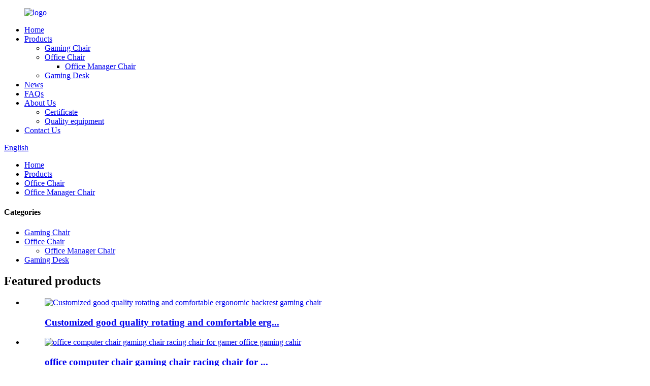

--- FILE ---
content_type: text/html; charset=UTF-8
request_url: https://www.jifangfurniture.com/office-manager-chair/
body_size: 7801
content:
<!DOCTYPE html>
<html dir="ltr" lang="en">
<head>
<!-- Google tag (gtag.js) -->
<script async src="https://www.googletagmanager.com/gtag/js?id=G-1GKNDQ427B"></script>
<script>
  window.dataLayer = window.dataLayer || [];
  function gtag(){dataLayer.push(arguments);}
  gtag('js', new Date());

  gtag('config', 'G-1GKNDQ427B');
</script>

<meta http-equiv="Content-Type" content="text/html; charset=UTF-8" />
<title>Office Manager Chair Manufacturers and Suppliers - China Office Manager Chair Factory</title>
<meta name="viewport" content="width=device-width,initial-scale=1,minimum-scale=1,maximum-scale=1,user-scalable=no">
<link rel="apple-touch-icon-precomposed" >
<meta name="format-detection" content="telephone=no">
<meta name="apple-mobile-web-app-capable" content="yes">
<meta name="apple-mobile-web-app-status-bar-style" content="black">
<link href="//cdncn.goodao.net/gamingchairsoem/style/global/style.css" rel="stylesheet">
<link href="//cdncn.goodao.net/gamingchairsoem/style/public/public.css" rel="stylesheet">
<script src="https://cdncn.goodao.net/lite-yt-embed.js"></script>
<link href="https://cdncn.goodao.net/lite-yt-embed.css" rel="stylesheet">
<link rel="shortcut icon" href="//cdnus.globalso.com/jifangfurniture/ico.png" />
<link rel="canonical" href="https://www.jifangfurniture.com/office-manager-chair/" />
<meta name="description" content="Office Manager Chair Manufacturers, Factory, Suppliers From China, Please sense no cost to speak to us anytime. We are going to reply you when we receive your inquiries. Remember to note that samples are available before we start our business enterprise. " />
</head>
<body>
<div class="container">
<header class=" web_head">
    <div class="head_layer">
      <div class="layout">
        <figure class="logo"><a href="https://www.jifangfurniture.com/">
                <img src="//cdnus.globalso.com/jifangfurniture/logo.png" alt="logo">
                </a></figure>
        <nav class="nav_wrap">
          <ul class="head_nav">
        <li><a href="/">Home</a></li>
<li class="current-menu-ancestor"><a href="https://www.jifangfurniture.com/products/">Products</a>
<ul class="sub-menu">
	<li><a href="https://www.jifangfurniture.com/gaming-chair/">Gaming Chair</a></li>
	<li class="current-menu-ancestor current-menu-parent"><a href="https://www.jifangfurniture.com/office-chair/">Office Chair</a>
	<ul class="sub-menu">
		<li class="nav-current"><a href="https://www.jifangfurniture.com/office-manager-chair/">Office Manager Chair</a></li>
	</ul>
</li>
	<li><a href="https://www.jifangfurniture.com/gaming-desk/">Gaming Desk</a></li>
</ul>
</li>
<li><a href="/news/">News</a></li>
<li><a href="https://www.jifangfurniture.com/faqs/">FAQs</a></li>
<li><a href="https://www.jifangfurniture.com/about-us/">About Us</a>
<ul class="sub-menu">
	<li><a href="https://www.jifangfurniture.com/certificate/">Certificate</a></li>
	<li><a href="https://www.jifangfurniture.com/quality-equipment/">Quality equipment</a></li>
</ul>
</li>
<li><a href="https://www.jifangfurniture.com/contact-us/">Contact Us</a></li>
      </ul>
	  </nav>
          <div class="head_right"> 
	 
          <b id="btn-search" class="btn--search"></b>
       
             <div class="change-language ensemble">
  <div class="change-language-info">
    <div class="change-language-title medium-title">
       <div class="language-flag language-flag-en"><a href="https://www.jifangfurniture.com/"><b class="country-flag"></b><span>English</span> </a></div>
       <b class="language-icon"></b> 
    </div>
	<div class="change-language-cont sub-content">
        <div class="empty"></div>
    </div>
  </div>
</div>
<!--theme264-->          </div>
		  <i class="head_left_bg"></i>
          <i class="head_right_bg"></i>
         
      </div>
    </div>
   
  </header> 
 
   
    <section class="path_bar">
      <div class="layout">
        <ul>
           <li> <a itemprop="breadcrumb" href="https://www.jifangfurniture.com/">Home</a></li><li> <a itemprop="breadcrumb" href="https://www.jifangfurniture.com/products/" title="Products">Products</a> </li><li> <a itemprop="breadcrumb" href="https://www.jifangfurniture.com/office-chair/" title="Office Chair">Office Chair</a> </li><li> <a href="#">Office Manager Chair</a></li>
        </ul>
      </div>
    </section>

  
<section class="web_main page_main">
  <div class="layout">
    <aside class="aside">
  <section class="aside-wrap">
    <section class="side-widget">
    <div class="side-tit-bar">
      <h4 class="side-tit">Categories</h4>
    </div>
    <ul class="side-cate">
      <li><a href="https://www.jifangfurniture.com/gaming-chair/">Gaming Chair</a></li>
<li class="current-menu-ancestor current-menu-parent"><a href="https://www.jifangfurniture.com/office-chair/">Office Chair</a>
<ul class="sub-menu">
	<li class="nav-current"><a href="https://www.jifangfurniture.com/office-manager-chair/">Office Manager Chair</a></li>
</ul>
</li>
<li><a href="https://www.jifangfurniture.com/gaming-desk/">Gaming Desk</a></li>
    </ul>
  </section>
  <div class="side-widget">
    <div class="side-tit-bar">
      <h2 class="side-tit">Featured products</h2>
    </div>
	
	
	
	 <div class="side-product-items">
              <div class="items_content">
                <div class="side_slider">
                <ul class="swiper-wrapper">
				                    <li class="swiper-slide gm-sep side_product_item">
                    <figure> 
                     <a class="item-img" href="https://www.jifangfurniture.com/customized-good-quality-rotating-and-comfortable-ergonomic-backrest-gaming-chair-product/"><img src="//cdnus.globalso.com/jifangfurniture/6029-4-300x300.jpg" alt="Customized good quality rotating and comfortable ergonomic backrest gaming chair"></a>
                      <figcaption>
                        <h3 class="item_title"><a href="https://www.jifangfurniture.com/customized-good-quality-rotating-and-comfortable-ergonomic-backrest-gaming-chair-product/">Customized good quality rotating and comfortable erg...</a></h3>
                      </figcaption>
                    </figure>
                  </li>
                                     <li class="swiper-slide gm-sep side_product_item">
                    <figure> 
                     <a class="item-img" href="https://www.jifangfurniture.com/office-computer-chair-gaming-chair-racing-chair-for-gamer-office-gaming-cahir-product/"><img src="//cdnus.globalso.com/jifangfurniture/6028-3-300x300.jpg" alt="office computer chair gaming chair racing chair for gamer office gaming cahir"></a>
                      <figcaption>
                        <h3 class="item_title"><a href="https://www.jifangfurniture.com/office-computer-chair-gaming-chair-racing-chair-for-gamer-office-gaming-cahir-product/">office computer chair gaming chair racing chair for ...</a></h3>
                      </figcaption>
                    </figure>
                  </li>
                                     <li class="swiper-slide gm-sep side_product_item">
                    <figure> 
                     <a class="item-img" href="https://www.jifangfurniture.com/comfortable-adjustable-leather-pc-games-racing-gaming-chair-product/"><img src="//cdnus.globalso.com/jifangfurniture/6025-4-300x300.jpg" alt="Comfortable adjustable leather PC games racing gaming chair"></a>
                      <figcaption>
                        <h3 class="item_title"><a href="https://www.jifangfurniture.com/comfortable-adjustable-leather-pc-games-racing-gaming-chair-product/">Comfortable adjustable leather PC games racing gamin...</a></h3>
                      </figcaption>
                    </figure>
                  </li>
                                     <li class="swiper-slide gm-sep side_product_item">
                    <figure> 
                     <a class="item-img" href="https://www.jifangfurniture.com/modern-wholesale-leather-reclining-gamer-chair-led-light-bar-racer-rgb-gaming-chair-product/"><img src="//cdnus.globalso.com/jifangfurniture/6022-1-4-300x300.jpg" alt="Modern Wholesale Leather Reclining Gamer Chair LED Light Bar Racer RGB Gaming Chair"></a>
                      <figcaption>
                        <h3 class="item_title"><a href="https://www.jifangfurniture.com/modern-wholesale-leather-reclining-gamer-chair-led-light-bar-racer-rgb-gaming-chair-product/">Modern Wholesale Leather Reclining Gamer Chair LED L...</a></h3>
                      </figcaption>
                    </figure>
                  </li>
                                     <li class="swiper-slide gm-sep side_product_item">
                    <figure> 
                     <a class="item-img" href="https://www.jifangfurniture.com/youge-wholesale-linkage-armrest-racing-ergonomic-gaming-chair-product/"><img src="//cdnus.globalso.com/jifangfurniture/6018-4-300x300.jpg" alt="Youge wholesale linkage armrest Racing ergonomic gaming chair"></a>
                      <figcaption>
                        <h3 class="item_title"><a href="https://www.jifangfurniture.com/youge-wholesale-linkage-armrest-racing-ergonomic-gaming-chair-product/">Youge wholesale linkage armrest Racing ergonomic gam...</a></h3>
                      </figcaption>
                    </figure>
                  </li>
                                     <li class="swiper-slide gm-sep side_product_item">
                    <figure> 
                     <a class="item-img" href="https://www.jifangfurniture.com/modern-ergonomic-high-back-gamer-dropshipping-pu-leather-computer-racing-gaming-chair-product/"><img src="//cdnus.globalso.com/jifangfurniture/6014-4-300x300.jpg" alt="Modern Ergonomic High Back Gamer Dropshipping PU Leather Computer Racing Gaming Chair"></a>
                      <figcaption>
                        <h3 class="item_title"><a href="https://www.jifangfurniture.com/modern-ergonomic-high-back-gamer-dropshipping-pu-leather-computer-racing-gaming-chair-product/">Modern Ergonomic High Back Gamer Dropshipping PU Lea...</a></h3>
                      </figcaption>
                    </figure>
                  </li>
                                     <li class="swiper-slide gm-sep side_product_item">
                    <figure> 
                     <a class="item-img" href="https://www.jifangfurniture.com/cheap-high-back-wholesale-computer-gaming-office-chair-pc-gamer-racing-ergonomic-leather-gaming-chair-product/"><img src="//cdnus.globalso.com/jifangfurniture/gaming-Chair-GF8057-1-300x300.jpg" alt="Cheap High back Wholesale Computer Gaming Office Chair PC gamer Racing Ergonomic Leather Gaming Chair"></a>
                      <figcaption>
                        <h3 class="item_title"><a href="https://www.jifangfurniture.com/cheap-high-back-wholesale-computer-gaming-office-chair-pc-gamer-racing-ergonomic-leather-gaming-chair-product/">Cheap High back Wholesale Computer Gaming Office Cha...</a></h3>
                      </figcaption>
                    </figure>
                  </li>
                                     <li class="swiper-slide gm-sep side_product_item">
                    <figure> 
                     <a class="item-img" href="https://www.jifangfurniture.com/cheap-adjustable-high-quality-fabirc-pu-leather-office-chair-gamer-armrest-racing-gaming-chair-product/"><img src="//cdnus.globalso.com/jifangfurniture/gaming-Chair-GF8054-3-300x300.jpg" alt="Cheap Adjustable High Quality Fabirc Pu Leather Office Chair Gamer Armrest Racing Gaming Chair"></a>
                      <figcaption>
                        <h3 class="item_title"><a href="https://www.jifangfurniture.com/cheap-adjustable-high-quality-fabirc-pu-leather-office-chair-gamer-armrest-racing-gaming-chair-product/">Cheap Adjustable High Quality Fabirc Pu Leather Offi...</a></h3>
                      </figcaption>
                    </figure>
                  </li>
                                     <li class="swiper-slide gm-sep side_product_item">
                    <figure> 
                     <a class="item-img" href="https://www.jifangfurniture.com/cheap-high-back-swivel-pu-fabric-office-racing-computer-pc-gamer-gaming-chair-product/"><img src="//cdnus.globalso.com/jifangfurniture/gaming-Chair-GF8039-1-300x300.jpg" alt="Cheap High Back Swivel PU Fabric Office Racing Computer PC Gamer Gaming Chair"></a>
                      <figcaption>
                        <h3 class="item_title"><a href="https://www.jifangfurniture.com/cheap-high-back-swivel-pu-fabric-office-racing-computer-pc-gamer-gaming-chair-product/">Cheap High Back Swivel PU Fabric Office Racing Compu...</a></h3>
                      </figcaption>
                    </figure>
                  </li>
                                     <li class="swiper-slide gm-sep side_product_item">
                    <figure> 
                     <a class="item-img" href="https://www.jifangfurniture.com/high-back-ergonomic-swivel-pu-leather-office-racing-computer-pc-gamer-gaming-chair-product/"><img src="//cdnus.globalso.com/jifangfurniture/gaming-Chair-GF8010-3-300x300.jpg" alt="High Back Ergonomic Swivel PU Leather Office Racing Computer PC Gamer Gaming Chair"></a>
                      <figcaption>
                        <h3 class="item_title"><a href="https://www.jifangfurniture.com/high-back-ergonomic-swivel-pu-leather-office-racing-computer-pc-gamer-gaming-chair-product/">High Back Ergonomic Swivel PU Leather Office Racing ...</a></h3>
                      </figcaption>
                    </figure>
                  </li>
                                     <li class="swiper-slide gm-sep side_product_item">
                    <figure> 
                     <a class="item-img" href="https://www.jifangfurniture.com/pc-office-racing-computer-reclining-leather-silla-gamer-black-yellow-gaming-chair-product/"><img src="//cdnus.globalso.com/jifangfurniture/gaming-Chair-GF6045-1-300x300.jpg" alt="Pc Office Racing Computer Reclining Leather Silla Gamer Black Yellow Gaming Chair"></a>
                      <figcaption>
                        <h3 class="item_title"><a href="https://www.jifangfurniture.com/pc-office-racing-computer-reclining-leather-silla-gamer-black-yellow-gaming-chair-product/">Pc Office Racing Computer Reclining Leather Silla Ga...</a></h3>
                      </figcaption>
                    </figure>
                  </li>
                                     <li class="swiper-slide gm-sep side_product_item">
                    <figure> 
                     <a class="item-img" href="https://www.jifangfurniture.com/high-back-modern-swivel-adjustable-height-racing-ergonomic-leather-office-gaming-chair-for-gamer-product/"><img src="//cdnus.globalso.com/jifangfurniture/gaming-Chair-GF6044-1-300x300.jpg" alt="High Back Modern Swivel Adjustable Height Racing Ergonomic Leather Office Gaming Chair For Gamer"></a>
                      <figcaption>
                        <h3 class="item_title"><a href="https://www.jifangfurniture.com/high-back-modern-swivel-adjustable-height-racing-ergonomic-leather-office-gaming-chair-for-gamer-product/">High Back Modern Swivel Adjustable Height Racing Erg...</a></h3>
                      </figcaption>
                    </figure>
                  </li>
                                     <li class="swiper-slide gm-sep side_product_item">
                    <figure> 
                     <a class="item-img" href="https://www.jifangfurniture.com/ergonomic-gamer-luxury-swivel-pu-leather-racing-home-pc-computer-office-gaming-chair-product/"><img src="//cdnus.globalso.com/jifangfurniture/Ergonomic-Gamer-luxury-swivel-pu-leather-racing-home-PC-computer-office-gaming-chair-1-300x300.jpg" alt="Ergonomic Gamer luxury swivel pu leather racing home PC computer office gaming chair"></a>
                      <figcaption>
                        <h3 class="item_title"><a href="https://www.jifangfurniture.com/ergonomic-gamer-luxury-swivel-pu-leather-racing-home-pc-computer-office-gaming-chair-product/">Ergonomic Gamer luxury swivel pu leather racing home...</a></h3>
                      </figcaption>
                    </figure>
                  </li>
                                     <li class="swiper-slide gm-sep side_product_item">
                    <figure> 
                     <a class="item-img" href="https://www.jifangfurniture.com/silla-de-oficina-de-cuero-silla-gamer-rosa-classic-computer-pink-executive-chair-product/"><img src="//cdnus.globalso.com/jifangfurniture/60e402521-300x300.jpg" alt="Silla De Oficina de Cuero Silla Gamer Rosa Classic Computer Pink Executive Chair"></a>
                      <figcaption>
                        <h3 class="item_title"><a href="https://www.jifangfurniture.com/silla-de-oficina-de-cuero-silla-gamer-rosa-classic-computer-pink-executive-chair-product/">Silla De Oficina de Cuero Silla Gamer Rosa Classic C...</a></h3>
                      </figcaption>
                    </figure>
                  </li>
                                  </ul>
                </div>
                <div class="btn-prev"></div>
                <div class="btn-next"></div>
              </div>
            </div>
   </div>
    </section>
</aside>    
    <section class="main">
      <div class="product-list">
   <h1 class="page_title">Office Manager Chair</h1>
         	
        
        <ul class="product_list_items">
   <li class="product_list_item">
            <figure>
              <span class="item_img"><img src="//cdnus.globalso.com/jifangfurniture/Hot-Sale-Cheaper-Black-Spandex-Office-Chair-Cover-Computer-Seat-Cover-With-Medium-Size-2-300x300.jpg" alt="Hot Sale Cheaper Black Spandex Office Chair Cover Computer Seat Cover With Medium Size"><a href="https://www.jifangfurniture.com/hot-sale-cheaper-black-spandex-office-chair-cover-computer-seat-cover-with-medium-size-product/" title="Hot Sale Cheaper Black Spandex Office Chair Cover Computer Seat Cover With Medium Size"></a> </span>
              <figcaption>
			  <div class="item_information">
                     <h3 class="item_title"><a href="https://www.jifangfurniture.com/hot-sale-cheaper-black-spandex-office-chair-cover-computer-seat-cover-with-medium-size-product/" title="Hot Sale Cheaper Black Spandex Office Chair Cover Computer Seat Cover With Medium Size">Hot Sale Cheaper Black Spandex Office Chair Cover Computer Seat Cover With Medium Size</a></h3>
                <div class="item_info"><p><strong>Features </strong></p>
<ul>
<li>Hot Sale Cheaper Black Spandex Office Chair Cover Computer Seat Cover With Medium Size（GF2001）</li>
<li>PU+PVC cushion</li>
<li>Black Nylon padded armrest , Locking-tilt mechanism</li>
<li>100mm Class 2 gas lift, 320mm chromed metal base, and 50mm nylon castors.</li>
<li>Lecture halls,Training classroom,Reception Room,Meeting room, Library, University, Outdoor show,Daily Life,etc.</li>
</ul>
<div id="gtx-trans" style="position: absolute; left: -63px; top: -16px;"></div>
</div>
                </div>
                <div class="product_btns">
                  <a href="javascript:" class="priduct_btn_inquiry add_email12">inquiry</a><a href="https://www.jifangfurniture.com/hot-sale-cheaper-black-spandex-office-chair-cover-computer-seat-cover-with-medium-size-product/" class="priduct_btn_detail">detail</a>
                </div>
              </figcaption>
            </figure>
          </li>
         </ul>
        <div class="page_bar">
        <div class="pages"></div>
      </div>
      </div>
      
    </section>
  </div>
</section>
  <footer class="web_footer">
    <section class="foot_service">
      <div class="layout">
   <div class="foot_items">
	 
		  
		   <nav class="foot_item wow fadeInLeftA" data-wow-delay=".1s">
            <div class="foot_item_hd">
              <h2 class="title">CONTACT US</h2>
            </div>
            <div class="foot_item_bd">
              <address class="foot_contact_list">
              

              <ul>
               <li class="contact_item">
                 <i class="contact_ico contact_ico_local"></i>
                 <div class="contact_txt">
                    <span class="contact_label">Address:</span>
                    <span class="contact_val">East of 4th floor,building 1,chuangLe road sunshine second district,dipu street ,anji county,huzhoucity,zhejiang province.</span>
                </div>
               </li>
               <li class="contact_item">
                 <i class="contact_ico contact_ico_tel"></i>
                 <div class="contact_txt">
                    <span class="contact_label">Phone:</span>
                    <span class="contact_val"><a class="tel_link" href="tel:+86-0572-5059870">+86-0572-5059870</a></span>                
                </div>
               </li>
               <li class="contact_item">
                 <i class="contact_ico contact_ico_email"></i>
                 <div class="contact_txt">
                    <span class="contact_label">Email:</span>
                    <span class="contact_val"><a href="mailto:william@gfrun.com">william@gfrun.com</a></span>                   
                </div>
               </li>

               <li class="contact_item">
                 <i class="contact_ico contact_ico_whatsapp"></i>
                 <div class="contact_txt">
                    <span class="contact_label">What'sApp:</span>
                    <span class="contact_val"><a href="javascript:" >+8613511269445</a></span>                   
                </div>
               </li>

              </ul>
              </address>
            </div>
          </nav>
		  
		     <nav class="foot_item wow fadeInLeftA" data-wow-delay=".2s">
            <div class="foot_item_hd">
              <h2 class="title">Products</h2>
            </div>
            <div class="foot_item_bd">
              <ul class="foot_txt_list">
              <li><a href="https://www.jifangfurniture.com/gaming-chair/">Gaming Chair</a></li>
<li><a href="https://www.jifangfurniture.com/office-chair/">Office Chair</a></li>
<li><a href="https://www.jifangfurniture.com/gaming-desk/">Gaming Desk</a></li>
              </ul>
            </div>
          </nav>
		  
		   <nav class="foot_item foot_item_info wow fadeInLeftA" data-wow-delay=".3s">
            <div class="foot_logo">
                            <img src="//cdnus.globalso.com/jifangfurniture/footer3logo.png" alt="footer3logo">
                                        <img src="//cdnus.globalso.com/jifangfurniture/whitrbsci.png" alt="whitrbsci">
             
            </div>
            <ul class="foot_sns">
                             <li><a target="_blank" href=""><img src="//cdnus.globalso.com/jifangfurniture/sns01.png" alt="sns01"></a></li>
                        <li><a target="_blank" href=""><img src="//cdnus.globalso.com/jifangfurniture/sns02.png" alt="sns02"></a></li>
                        <li><a target="_blank" href=""><img src="//cdnus.globalso.com/jifangfurniture/sns03.png" alt="sns03"></a></li>
                        <li><a target="_blank" href=""><img src="//cdnus.globalso.com/jifangfurniture/sns05.png" alt="sns05"></a></li>
                          </ul>
            <div class="company_subscribe">
              <h3 class="subscribe_tit">What do you want to know?</h3>
              <div class="learn_more">
                <a href="javascript:" class="sys_btn button">INQUIRY</a>
              </div>
            </div>         
          </nav>
		  
		  
		  
        </div> 
      </div>
    </section>
	
	 
	
     <section class="foot_bar wow fadeInUpA" data-wow-delay=".1s" data-wow-duration=".8s">
      <div class="layout">
        <div class="copyright">                        © Copyright - 2010-2025 : All Rights Reserved.                 <script type="text/javascript" src="//www.globalso.site/livechat.js"></script>        <a href="/featured/">Hot Products</a>, <a href="/sitemap.xml">Sitemap</a><br><a href='https://www.jifangfurniture.com/blue-sofa-living-room/' title='Blue Sofa Living Room'>Blue Sofa Living Room</a>, 
<a href='https://www.jifangfurniture.com/hyken-office-chair/' title='Hyken Office Chair'>Hyken Office Chair</a>, 
<a href='https://www.jifangfurniture.com/folding-office-chair/' title='Folding Office Chair'>Folding Office Chair</a>, 
<a href='https://www.jifangfurniture.com/leather-office-chair/' title='Leather Office Chair'>Leather Office Chair</a>, 
<a href='https://www.jifangfurniture.com/small-sofa-lounge/' title='Small Sofa Lounge'>Small Sofa Lounge</a>, 
<a href='https://www.jifangfurniture.com/gaming-chair/' title='Gaming Chair'>Gaming Chair</a>, </div>
      </div>
    </section>
  </footer>
<aside class="scrollsidebar" id="scrollsidebar">
  <div class="side_content">
    <div class="side_list">
      <header class="hd"><img src="//cdn.goodao.net/title_pic.png" alt="Online Inuiry"/></header>
      <div class="cont">
        <li><a class="email" href="javascript:" onclick="showMsgPop();">Send Email</a></li>
                                      </div>
                  <div class="side_title"><a  class="close_btn"><span>x</span></a></div>
    </div>
  </div>
  <div class="show_btn"></div>
</aside>
<div class="inquiry-pop-bd">
  <div class="inquiry-pop"> <i class="ico-close-pop" onClick="hideMsgPop();"></i> 
    <script type="text/javascript" src="//www.globalso.site/form.js"></script> 
  </div>
</div>
</div>
<div class="web-search"> <b id="btn-search-close" class="btn--search-close"></b>
  <div style=" width:100%">
    <div class="head-search">
      <form  action="https://www.jifangfurniture.com/index.php" method="get">
        <input class="search-ipt" name="s" placeholder="Start Typing..." />
        <input class="search-btn" type="submit" />
		<input type="hidden" name="cat" value="490"/>
        <span class="search-attr">Hit enter to search or ESC to close</span>
      </form>
    </div>
  </div>
</div>
<script type="text/javascript" src="//cdncn.goodao.net/gamingchairsoem/style/global/js/jquery.min.js"></script> 
<script type="text/javascript" src="//cdncn.goodao.net/gamingchairsoem/style/global/js/common.js"></script>
<script type="text/javascript" src="//cdncn.goodao.net/gamingchairsoem/style/public/public.js"></script> 
<script src="https://cdnus.globalso.com/style/js/stats_init.js"></script>


<script type="text/javascript">

if(typeof jQuery == 'undefined' || typeof jQuery.fn.on == 'undefined') {
	document.write('<script src="https://www.jifangfurniture.com/wp-content/plugins/bb-plugin/js/jquery.js"><\/script>');
	document.write('<script src="https://www.jifangfurniture.com/wp-content/plugins/bb-plugin/js/jquery.migrate.min.js"><\/script>');
}

</script><ul class="prisna-wp-translate-seo" id="prisna-translator-seo"><li class="language-flag language-flag-en"><a href="https://www.jifangfurniture.com/office-manager-chair/" title="English"><b class="country-flag"></b><span>English</span></a></li><li class="language-flag language-flag-fr"><a href="https://www.jifangfurniture.com/fr/office-manager-chair/" title="French"><b class="country-flag"></b><span>French</span></a></li><li class="language-flag language-flag-de"><a href="https://www.jifangfurniture.com/de/office-manager-chair/" title="German"><b class="country-flag"></b><span>German</span></a></li><li class="language-flag language-flag-pt"><a href="https://www.jifangfurniture.com/pt/office-manager-chair/" title="Portuguese"><b class="country-flag"></b><span>Portuguese</span></a></li><li class="language-flag language-flag-es"><a href="https://www.jifangfurniture.com/es/office-manager-chair/" title="Spanish"><b class="country-flag"></b><span>Spanish</span></a></li><li class="language-flag language-flag-ru"><a href="https://www.jifangfurniture.com/ru/office-manager-chair/" title="Russian"><b class="country-flag"></b><span>Russian</span></a></li><li class="language-flag language-flag-ja"><a href="https://www.jifangfurniture.com/ja/office-manager-chair/" title="Japanese"><b class="country-flag"></b><span>Japanese</span></a></li><li class="language-flag language-flag-ko"><a href="https://www.jifangfurniture.com/ko/office-manager-chair/" title="Korean"><b class="country-flag"></b><span>Korean</span></a></li><li class="language-flag language-flag-ar"><a href="https://www.jifangfurniture.com/ar/office-manager-chair/" title="Arabic"><b class="country-flag"></b><span>Arabic</span></a></li><li class="language-flag language-flag-ga"><a href="https://www.jifangfurniture.com/ga/office-manager-chair/" title="Irish"><b class="country-flag"></b><span>Irish</span></a></li><li class="language-flag language-flag-el"><a href="https://www.jifangfurniture.com/el/office-manager-chair/" title="Greek"><b class="country-flag"></b><span>Greek</span></a></li><li class="language-flag language-flag-tr"><a href="https://www.jifangfurniture.com/tr/office-manager-chair/" title="Turkish"><b class="country-flag"></b><span>Turkish</span></a></li><li class="language-flag language-flag-it"><a href="https://www.jifangfurniture.com/it/office-manager-chair/" title="Italian"><b class="country-flag"></b><span>Italian</span></a></li><li class="language-flag language-flag-da"><a href="https://www.jifangfurniture.com/da/office-manager-chair/" title="Danish"><b class="country-flag"></b><span>Danish</span></a></li><li class="language-flag language-flag-ro"><a href="https://www.jifangfurniture.com/ro/office-manager-chair/" title="Romanian"><b class="country-flag"></b><span>Romanian</span></a></li><li class="language-flag language-flag-id"><a href="https://www.jifangfurniture.com/id/office-manager-chair/" title="Indonesian"><b class="country-flag"></b><span>Indonesian</span></a></li><li class="language-flag language-flag-cs"><a href="https://www.jifangfurniture.com/cs/office-manager-chair/" title="Czech"><b class="country-flag"></b><span>Czech</span></a></li><li class="language-flag language-flag-af"><a href="https://www.jifangfurniture.com/af/office-manager-chair/" title="Afrikaans"><b class="country-flag"></b><span>Afrikaans</span></a></li><li class="language-flag language-flag-sv"><a href="https://www.jifangfurniture.com/sv/office-manager-chair/" title="Swedish"><b class="country-flag"></b><span>Swedish</span></a></li><li class="language-flag language-flag-pl"><a href="https://www.jifangfurniture.com/pl/office-manager-chair/" title="Polish"><b class="country-flag"></b><span>Polish</span></a></li><li class="language-flag language-flag-eu"><a href="https://www.jifangfurniture.com/eu/office-manager-chair/" title="Basque"><b class="country-flag"></b><span>Basque</span></a></li><li class="language-flag language-flag-ca"><a href="https://www.jifangfurniture.com/ca/office-manager-chair/" title="Catalan"><b class="country-flag"></b><span>Catalan</span></a></li><li class="language-flag language-flag-eo"><a href="https://www.jifangfurniture.com/eo/office-manager-chair/" title="Esperanto"><b class="country-flag"></b><span>Esperanto</span></a></li><li class="language-flag language-flag-hi"><a href="https://www.jifangfurniture.com/hi/office-manager-chair/" title="Hindi"><b class="country-flag"></b><span>Hindi</span></a></li><li class="language-flag language-flag-lo"><a href="https://www.jifangfurniture.com/lo/office-manager-chair/" title="Lao"><b class="country-flag"></b><span>Lao</span></a></li><li class="language-flag language-flag-sq"><a href="https://www.jifangfurniture.com/sq/office-manager-chair/" title="Albanian"><b class="country-flag"></b><span>Albanian</span></a></li><li class="language-flag language-flag-am"><a href="https://www.jifangfurniture.com/am/office-manager-chair/" title="Amharic"><b class="country-flag"></b><span>Amharic</span></a></li><li class="language-flag language-flag-hy"><a href="https://www.jifangfurniture.com/hy/office-manager-chair/" title="Armenian"><b class="country-flag"></b><span>Armenian</span></a></li><li class="language-flag language-flag-az"><a href="https://www.jifangfurniture.com/az/office-manager-chair/" title="Azerbaijani"><b class="country-flag"></b><span>Azerbaijani</span></a></li><li class="language-flag language-flag-be"><a href="https://www.jifangfurniture.com/be/office-manager-chair/" title="Belarusian"><b class="country-flag"></b><span>Belarusian</span></a></li><li class="language-flag language-flag-bn"><a href="https://www.jifangfurniture.com/bn/office-manager-chair/" title="Bengali"><b class="country-flag"></b><span>Bengali</span></a></li><li class="language-flag language-flag-bs"><a href="https://www.jifangfurniture.com/bs/office-manager-chair/" title="Bosnian"><b class="country-flag"></b><span>Bosnian</span></a></li><li class="language-flag language-flag-bg"><a href="https://www.jifangfurniture.com/bg/office-manager-chair/" title="Bulgarian"><b class="country-flag"></b><span>Bulgarian</span></a></li><li class="language-flag language-flag-ceb"><a href="https://www.jifangfurniture.com/ceb/office-manager-chair/" title="Cebuano"><b class="country-flag"></b><span>Cebuano</span></a></li><li class="language-flag language-flag-ny"><a href="https://www.jifangfurniture.com/ny/office-manager-chair/" title="Chichewa"><b class="country-flag"></b><span>Chichewa</span></a></li><li class="language-flag language-flag-co"><a href="https://www.jifangfurniture.com/co/office-manager-chair/" title="Corsican"><b class="country-flag"></b><span>Corsican</span></a></li><li class="language-flag language-flag-hr"><a href="https://www.jifangfurniture.com/hr/office-manager-chair/" title="Croatian"><b class="country-flag"></b><span>Croatian</span></a></li><li class="language-flag language-flag-nl"><a href="https://www.jifangfurniture.com/nl/office-manager-chair/" title="Dutch"><b class="country-flag"></b><span>Dutch</span></a></li><li class="language-flag language-flag-et"><a href="https://www.jifangfurniture.com/et/office-manager-chair/" title="Estonian"><b class="country-flag"></b><span>Estonian</span></a></li><li class="language-flag language-flag-tl"><a href="https://www.jifangfurniture.com/tl/office-manager-chair/" title="Filipino"><b class="country-flag"></b><span>Filipino</span></a></li><li class="language-flag language-flag-fi"><a href="https://www.jifangfurniture.com/fi/office-manager-chair/" title="Finnish"><b class="country-flag"></b><span>Finnish</span></a></li><li class="language-flag language-flag-fy"><a href="https://www.jifangfurniture.com/fy/office-manager-chair/" title="Frisian"><b class="country-flag"></b><span>Frisian</span></a></li><li class="language-flag language-flag-gl"><a href="https://www.jifangfurniture.com/gl/office-manager-chair/" title="Galician"><b class="country-flag"></b><span>Galician</span></a></li><li class="language-flag language-flag-ka"><a href="https://www.jifangfurniture.com/ka/office-manager-chair/" title="Georgian"><b class="country-flag"></b><span>Georgian</span></a></li><li class="language-flag language-flag-gu"><a href="https://www.jifangfurniture.com/gu/office-manager-chair/" title="Gujarati"><b class="country-flag"></b><span>Gujarati</span></a></li><li class="language-flag language-flag-ht"><a href="https://www.jifangfurniture.com/ht/office-manager-chair/" title="Haitian"><b class="country-flag"></b><span>Haitian</span></a></li><li class="language-flag language-flag-ha"><a href="https://www.jifangfurniture.com/ha/office-manager-chair/" title="Hausa"><b class="country-flag"></b><span>Hausa</span></a></li><li class="language-flag language-flag-haw"><a href="https://www.jifangfurniture.com/haw/office-manager-chair/" title="Hawaiian"><b class="country-flag"></b><span>Hawaiian</span></a></li><li class="language-flag language-flag-iw"><a href="https://www.jifangfurniture.com/iw/office-manager-chair/" title="Hebrew"><b class="country-flag"></b><span>Hebrew</span></a></li><li class="language-flag language-flag-hmn"><a href="https://www.jifangfurniture.com/hmn/office-manager-chair/" title="Hmong"><b class="country-flag"></b><span>Hmong</span></a></li><li class="language-flag language-flag-hu"><a href="https://www.jifangfurniture.com/hu/office-manager-chair/" title="Hungarian"><b class="country-flag"></b><span>Hungarian</span></a></li><li class="language-flag language-flag-is"><a href="https://www.jifangfurniture.com/is/office-manager-chair/" title="Icelandic"><b class="country-flag"></b><span>Icelandic</span></a></li><li class="language-flag language-flag-ig"><a href="https://www.jifangfurniture.com/ig/office-manager-chair/" title="Igbo"><b class="country-flag"></b><span>Igbo</span></a></li><li class="language-flag language-flag-jw"><a href="https://www.jifangfurniture.com/jw/office-manager-chair/" title="Javanese"><b class="country-flag"></b><span>Javanese</span></a></li><li class="language-flag language-flag-kn"><a href="https://www.jifangfurniture.com/kn/office-manager-chair/" title="Kannada"><b class="country-flag"></b><span>Kannada</span></a></li><li class="language-flag language-flag-kk"><a href="https://www.jifangfurniture.com/kk/office-manager-chair/" title="Kazakh"><b class="country-flag"></b><span>Kazakh</span></a></li><li class="language-flag language-flag-km"><a href="https://www.jifangfurniture.com/km/office-manager-chair/" title="Khmer"><b class="country-flag"></b><span>Khmer</span></a></li><li class="language-flag language-flag-ku"><a href="https://www.jifangfurniture.com/ku/office-manager-chair/" title="Kurdish"><b class="country-flag"></b><span>Kurdish</span></a></li><li class="language-flag language-flag-ky"><a href="https://www.jifangfurniture.com/ky/office-manager-chair/" title="Kyrgyz"><b class="country-flag"></b><span>Kyrgyz</span></a></li><li class="language-flag language-flag-la"><a href="https://www.jifangfurniture.com/la/office-manager-chair/" title="Latin"><b class="country-flag"></b><span>Latin</span></a></li><li class="language-flag language-flag-lv"><a href="https://www.jifangfurniture.com/lv/office-manager-chair/" title="Latvian"><b class="country-flag"></b><span>Latvian</span></a></li><li class="language-flag language-flag-lt"><a href="https://www.jifangfurniture.com/lt/office-manager-chair/" title="Lithuanian"><b class="country-flag"></b><span>Lithuanian</span></a></li><li class="language-flag language-flag-lb"><a href="https://www.jifangfurniture.com/lb/office-manager-chair/" title="Luxembou.."><b class="country-flag"></b><span>Luxembou..</span></a></li><li class="language-flag language-flag-mk"><a href="https://www.jifangfurniture.com/mk/office-manager-chair/" title="Macedonian"><b class="country-flag"></b><span>Macedonian</span></a></li><li class="language-flag language-flag-mg"><a href="https://www.jifangfurniture.com/mg/office-manager-chair/" title="Malagasy"><b class="country-flag"></b><span>Malagasy</span></a></li><li class="language-flag language-flag-ms"><a href="https://www.jifangfurniture.com/ms/office-manager-chair/" title="Malay"><b class="country-flag"></b><span>Malay</span></a></li><li class="language-flag language-flag-ml"><a href="https://www.jifangfurniture.com/ml/office-manager-chair/" title="Malayalam"><b class="country-flag"></b><span>Malayalam</span></a></li><li class="language-flag language-flag-mt"><a href="https://www.jifangfurniture.com/mt/office-manager-chair/" title="Maltese"><b class="country-flag"></b><span>Maltese</span></a></li><li class="language-flag language-flag-mi"><a href="https://www.jifangfurniture.com/mi/office-manager-chair/" title="Maori"><b class="country-flag"></b><span>Maori</span></a></li><li class="language-flag language-flag-mr"><a href="https://www.jifangfurniture.com/mr/office-manager-chair/" title="Marathi"><b class="country-flag"></b><span>Marathi</span></a></li><li class="language-flag language-flag-mn"><a href="https://www.jifangfurniture.com/mn/office-manager-chair/" title="Mongolian"><b class="country-flag"></b><span>Mongolian</span></a></li><li class="language-flag language-flag-my"><a href="https://www.jifangfurniture.com/my/office-manager-chair/" title="Burmese"><b class="country-flag"></b><span>Burmese</span></a></li><li class="language-flag language-flag-ne"><a href="https://www.jifangfurniture.com/ne/office-manager-chair/" title="Nepali"><b class="country-flag"></b><span>Nepali</span></a></li><li class="language-flag language-flag-no"><a href="https://www.jifangfurniture.com/no/office-manager-chair/" title="Norwegian"><b class="country-flag"></b><span>Norwegian</span></a></li><li class="language-flag language-flag-ps"><a href="https://www.jifangfurniture.com/ps/office-manager-chair/" title="Pashto"><b class="country-flag"></b><span>Pashto</span></a></li><li class="language-flag language-flag-fa"><a href="https://www.jifangfurniture.com/fa/office-manager-chair/" title="Persian"><b class="country-flag"></b><span>Persian</span></a></li><li class="language-flag language-flag-pa"><a href="https://www.jifangfurniture.com/pa/office-manager-chair/" title="Punjabi"><b class="country-flag"></b><span>Punjabi</span></a></li><li class="language-flag language-flag-sr"><a href="https://www.jifangfurniture.com/sr/office-manager-chair/" title="Serbian"><b class="country-flag"></b><span>Serbian</span></a></li><li class="language-flag language-flag-st"><a href="https://www.jifangfurniture.com/st/office-manager-chair/" title="Sesotho"><b class="country-flag"></b><span>Sesotho</span></a></li><li class="language-flag language-flag-si"><a href="https://www.jifangfurniture.com/si/office-manager-chair/" title="Sinhala"><b class="country-flag"></b><span>Sinhala</span></a></li><li class="language-flag language-flag-sk"><a href="https://www.jifangfurniture.com/sk/office-manager-chair/" title="Slovak"><b class="country-flag"></b><span>Slovak</span></a></li><li class="language-flag language-flag-sl"><a href="https://www.jifangfurniture.com/sl/office-manager-chair/" title="Slovenian"><b class="country-flag"></b><span>Slovenian</span></a></li><li class="language-flag language-flag-so"><a href="https://www.jifangfurniture.com/so/office-manager-chair/" title="Somali"><b class="country-flag"></b><span>Somali</span></a></li><li class="language-flag language-flag-sm"><a href="https://www.jifangfurniture.com/sm/office-manager-chair/" title="Samoan"><b class="country-flag"></b><span>Samoan</span></a></li><li class="language-flag language-flag-gd"><a href="https://www.jifangfurniture.com/gd/office-manager-chair/" title="Scots Gaelic"><b class="country-flag"></b><span>Scots Gaelic</span></a></li><li class="language-flag language-flag-sn"><a href="https://www.jifangfurniture.com/sn/office-manager-chair/" title="Shona"><b class="country-flag"></b><span>Shona</span></a></li><li class="language-flag language-flag-sd"><a href="https://www.jifangfurniture.com/sd/office-manager-chair/" title="Sindhi"><b class="country-flag"></b><span>Sindhi</span></a></li><li class="language-flag language-flag-su"><a href="https://www.jifangfurniture.com/su/office-manager-chair/" title="Sundanese"><b class="country-flag"></b><span>Sundanese</span></a></li><li class="language-flag language-flag-sw"><a href="https://www.jifangfurniture.com/sw/office-manager-chair/" title="Swahili"><b class="country-flag"></b><span>Swahili</span></a></li><li class="language-flag language-flag-tg"><a href="https://www.jifangfurniture.com/tg/office-manager-chair/" title="Tajik"><b class="country-flag"></b><span>Tajik</span></a></li><li class="language-flag language-flag-ta"><a href="https://www.jifangfurniture.com/ta/office-manager-chair/" title="Tamil"><b class="country-flag"></b><span>Tamil</span></a></li><li class="language-flag language-flag-te"><a href="https://www.jifangfurniture.com/te/office-manager-chair/" title="Telugu"><b class="country-flag"></b><span>Telugu</span></a></li><li class="language-flag language-flag-th"><a href="https://www.jifangfurniture.com/th/office-manager-chair/" title="Thai"><b class="country-flag"></b><span>Thai</span></a></li><li class="language-flag language-flag-uk"><a href="https://www.jifangfurniture.com/uk/office-manager-chair/" title="Ukrainian"><b class="country-flag"></b><span>Ukrainian</span></a></li><li class="language-flag language-flag-ur"><a href="https://www.jifangfurniture.com/ur/office-manager-chair/" title="Urdu"><b class="country-flag"></b><span>Urdu</span></a></li><li class="language-flag language-flag-uz"><a href="https://www.jifangfurniture.com/uz/office-manager-chair/" title="Uzbek"><b class="country-flag"></b><span>Uzbek</span></a></li><li class="language-flag language-flag-vi"><a href="https://www.jifangfurniture.com/vi/office-manager-chair/" title="Vietnamese"><b class="country-flag"></b><span>Vietnamese</span></a></li><li class="language-flag language-flag-cy"><a href="https://www.jifangfurniture.com/cy/office-manager-chair/" title="Welsh"><b class="country-flag"></b><span>Welsh</span></a></li><li class="language-flag language-flag-xh"><a href="https://www.jifangfurniture.com/xh/office-manager-chair/" title="Xhosa"><b class="country-flag"></b><span>Xhosa</span></a></li><li class="language-flag language-flag-yi"><a href="https://www.jifangfurniture.com/yi/office-manager-chair/" title="Yiddish"><b class="country-flag"></b><span>Yiddish</span></a></li><li class="language-flag language-flag-yo"><a href="https://www.jifangfurniture.com/yo/office-manager-chair/" title="Yoruba"><b class="country-flag"></b><span>Yoruba</span></a></li><li class="language-flag language-flag-zu"><a href="https://www.jifangfurniture.com/zu/office-manager-chair/" title="Zulu"><b class="country-flag"></b><span>Zulu</span></a></li><li class="language-flag language-flag-rw"><a href="https://www.jifangfurniture.com/rw/office-manager-chair/" title="Kinyarwanda"><b class="country-flag"></b><span>Kinyarwanda</span></a></li><li class="language-flag language-flag-tt"><a href="https://www.jifangfurniture.com/tt/office-manager-chair/" title="Tatar"><b class="country-flag"></b><span>Tatar</span></a></li><li class="language-flag language-flag-or"><a href="https://www.jifangfurniture.com/or/office-manager-chair/" title="Oriya"><b class="country-flag"></b><span>Oriya</span></a></li><li class="language-flag language-flag-tk"><a href="https://www.jifangfurniture.com/tk/office-manager-chair/" title="Turkmen"><b class="country-flag"></b><span>Turkmen</span></a></li><li class="language-flag language-flag-ug"><a href="https://www.jifangfurniture.com/ug/office-manager-chair/" title="Uyghur"><b class="country-flag"></b><span>Uyghur</span></a></li></ul><link rel='stylesheet' id='fl-builder-layout-1765-css'  href='https://www.jifangfurniture.com/uploads/bb-plugin/cache/1765-layout.css?ver=a1be4152f9305c7a57052fd2336fe07a' type='text/css' media='all' />


<script type='text/javascript' src='https://www.jifangfurniture.com/uploads/bb-plugin/cache/1765-layout.js?ver=a1be4152f9305c7a57052fd2336fe07a'></script>
</body>
</html><!-- Globalso Cache file was created in 0.28117799758911 seconds, on 07-12-25 4:23:38 --><!-- via php -->